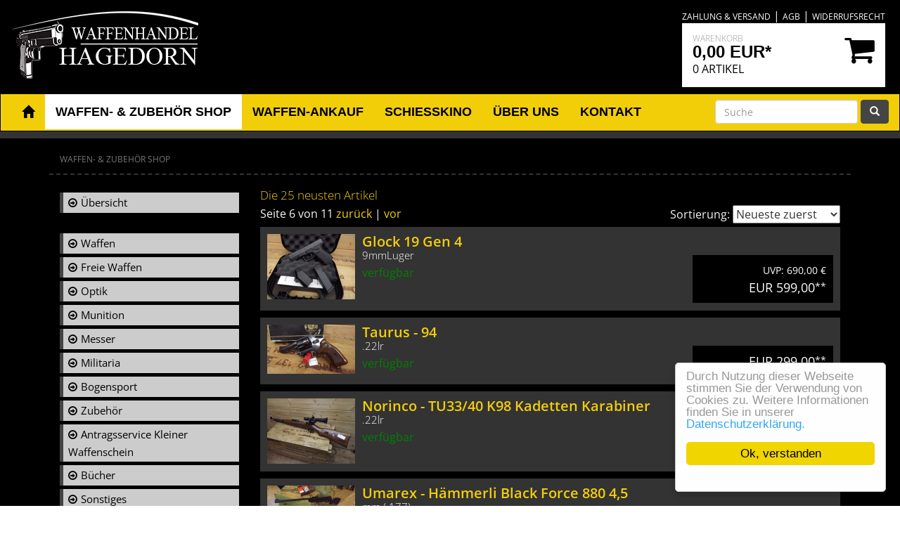

--- FILE ---
content_type: text/html; charset=UTF-8
request_url: https://www.waffenhandel-hagedorn.de/de/shop/index.html?s=6
body_size: 6604
content:

<!doctype html>

<html>

<head>

<meta charset="utf-8">

<meta http-equiv="X-UA-Compatible" content="IE=edge">

<meta name="description" content="Der Waffenhandel Hagedorn ist Ihr kompetenter Partner im An- und Verkauf für Groß- und Kleinkaliberwaffen, Sport-, Jagd- und Luftdruckwaffen sowie Sammler- und Dekorationswaffen und Militäria." />

<meta name="keywords"    content="Waffenhandel,Hagedorn,Grimmen,Neuwaffen,Gebrauchtwaffen,Jagdwaffen,Sportwaffen,Luftdruckwaffen,Sammler,Munition, Ersatzteile,Zubehör,Militäria" />

<meta name="robots" content="index,follow" />

<meta name="revisit-after" content="7 days">

<meta name="viewport" content="width=device-width, initial-scale=1">

<title>Waffen- &amp; Zubehör Shop | Waffenhandel Hagedorn - Waffen An- und Verkauf in Grimmen</title>

<link rel="icon" href="/img/favicon.png">

<!--[if IE]><link rel="shortcut icon" href="/favicon.ico"><![endif]-->

<link rel="stylesheet" href="/inc/nyroModal_20141017/styles/nyroModal.css" type="text/css" media="screen">

<script src="/inc/jquery-2.2.0.min.js" type="text/javascript"></script>

<script type="text/javascript" src="/inc/nyroModal_20141017/js/jquery.nyroModal.custom.js"></script>

<script src="/inc/bootstrap-3.3.6/js/bootstrap.min.js" type="text/javascript"></script>

<script type="text/javascript" src="/inc/modernizr.custom.js"></script>

<link rel="stylesheet" href="/inc/styles_0.1.css" type="text/css">

<script src="/inc/jscripts_1.2.js" type="text/javascript"></script>
<!-- Start Cookie Plugin -->
<script type="text/javascript">
  window.cookieconsent_options = {
  message: 'Durch Nutzung dieser Webseite stimmen Sie der Verwendung von Cookies zu. Weitere Informationen finden Sie in unserer ',
  dismiss: 'Ok, verstanden',
  learnMore: 'Datenschutzerklärung.',
  link: '/de/ueber_uns/datenschutz.html',
  theme: 'light-floating' // 'light-floating' oder 'dark-bottom'
 };
</script>
<script type="text/javascript" src="/inc/cookie/script-v2.js"></script>
<!-- Ende Cookie Plugin -->
<script type="text/javascript">

var oldsearch;

var searchover=false;

var timer = null;



function closeSearchBar(){
if($(":focus").hasClass("searchinput")==false && !searchover){
	$(".searchframe").stop(true, false).animate({'height':'0px'},1000).hide();
	//$("#searchxstext").next("img").show();
	//$("#searchtext").blur();
}

}



$(function(){
$('#headnews').carousel();
$(".gotowk").click(function(e) {

        document.location = '/de/shop/warenkorb.html';
	return false;

    });
$(".carousel-caption").click(function(e) {
	document.location = $(this).find('a.more').attr("href");
	return false;

    });
//----------------------------
// Suche
$("a.suche").on("click",function(e) {
	if($(".searchbar").is(":visible")){
		$("a.suche span.glyphicon-remove").addClass("glyphicon-search").removeClass("glyphicon-remove");
		$(".searchbar").slideUp();
	} else {
		$("a.suche span.glyphicon-search").removeClass("glyphicon-search").addClass("glyphicon-remove");
		$(".searchbar").slideDown();
		$(".searchbar").find("input[type='text']").focus();
		if($("#langbutt").is(":visible")){
			$("a.langswitch span.glyphicon-remove").addClass("glyphicon-globe").removeClass("glyphicon-remove");
			$("#langbutt").slideUp();
		}
	}
	return false;

    });
$(".searchbar").mouseenter(function(){
	 searchover=true;
	//$(this).stop(true, false).animate({'width':'500px'},500);


	if($(".searchresults").html()!=''){
		$(".searchframe").stop(true, false).show().animate({'height':'500px'},500);
	}
	//$("#searchtext").focus().select();
 }).mouseleave(function(e) { //marginLeft?
 	//Nicht das man im Focus ist und das Feld geht zu
	searchover=false;
	closeSearchBar();

    });
//Suche
$(".searchbar input[type='text']").on("keyup focus click",function() {
	x = $(this).val();
	x = x.trim();

        if(x.length>=2){
			if($(".searchframe").is(":hidden"))
				$(".searchframe").show().stop(true, false).animate({'height':'500px'},500);
			//Unötige abfragen vermeiden
			if(oldsearch!=x){
				$(".searchxstext").next("img").show();
				$(".searchresults").html('');
				//ajax abfrage, leicht verzögern
				timer = setTimeout(function(){
					$.ajax({
						url: "/de/_global/suche.html?ajax=1",
						type:"POST",
						data: {q:x},
						success: function(data) {
							$(".searchframe").animate({'height':'500px'},500);
							$(".searchxstext").next("img").hide();
							$(".searchresults").html(data);
							oldsearch = x;
						}
					});
				},500);
			}
	} else {
		$(".searchframe").stop(true, false).animate({'height':'0px'},500).hide();
	 	$(".searchresults").html("");
	}

    }).on('keydown', function(e) {

        clearTimeout(timer); //zurück setzen

    });
//-----------------------------------------------------------


});

</script>




</head>

<body>

<div id="ajax-loader"><img src="/de/img/ajax-loader.gif" width="31" height="31" alt=""></div>

<header>

  <nav class="navbar" role="navigation"> <a href="/" class="navbar-brand"><img src="img/waffen-hagedorn-grimmen-logo.png" alt="Logo von Waffenhandel Hagedorn aus Grimmen"></a>

    <div class="toplinks pull-right">

      <div><a href="/de/shop/zahlung_und_versand.html">Zahlung & Versand</a> | <a href="/de/shop/agb.html">AGB</a> | <a href="/de/shop/agb.html#widerrufsrecht">Widerrufsrecht</a></div>

      <div id="smallcart" class="gotowk">

        <i class="fa fa-shopping-cart"></i>
        <h4>WARENKORB</h4><h3>0,00 EUR*</h3><span>0</span> ARTIKEL</div>

    </div>

    <div class="navbar-header navbar-right">

      <button type="button" class="navbar-toggle collapsed" data-toggle="collapse" data-target="#navbar-collapse-1"> <span class="sr-only">Navigation ein-/ausblenden</span><span class="icon-bar"></span><span class="icon-bar"></span><span class="icon-bar"></span> </button>

    </div>

    <div class="clearfix"></div>

    <div class="navcont">

      <div class="collapse navbar-collapse navbar-responsive-collapse" id="navbar-collapse-1">

        <ul class="nav navbar-nav"><li><a href="/" title="Startseite" role="button"><span class="glyphicon glyphicon-home"></span></a></li>
<li class="active"><a href="/de/shop/" title="Waffen- &amp; Zubehör Shop" role="button">Waffen- &amp; Zubehör Shop</a></li>
<li><a href="/de/waffen-ankauf/" title="Waffen-Ankauf" role="button">Waffen-Ankauf</a></li>
<li><a href="/de/schiesskino/" title="Schiesskino" role="button">Schiesskino</a></li>
<li><a href="/de/ueber_uns/" title="Über uns" role="button">Über uns</a></li>
<li><a href="/de/kontakt/" title="Kontakt" role="button">Kontakt</a></li>
</ul>		<div class="searchbar">

        <form action="/de/suche.html" method="post" role="search" class="navbar-form navbar-right">

          <div class="form-group">

            <input type="text" id="suche" name="suche" placeholder="Suche" class="form-control">

          </div>

          <button class="btn btn-default" type="submit"><span class="glyphicon glyphicon-search"></span></button>

          <div class="searchframe">

            <h3 class="searchxstext">&nbsp;</h3>

            <img src="img/ajax-loader.gif"  alt="" style="display:block; margin:10px auto;">

            <div class="searchresults"></div>

          </div>

        </form>

        </div>

      </div>

    </div>

  </nav>

  
</header>

<main>
<div class="container">

    <ol class="breadcrumb"><li class="active">WAFFEN- & ZUBEHÖR SHOP</li></ol>

  <div id="leftmenue" class="col-sm-3"><a href="/de/shop/uebersicht.html">Übersicht</a><span>&nbsp;</span><a href="/de/shop/waffen.html">Waffen</a><a href="/de/shop/freie_waffen.html">Freie Waffen</a><a href="/de/shop/optik.html">Optik</a><a href="/de/shop/munition.html">Munition</a><a href="/de/shop/messer.html">Messer</a><a href="/de/shop/militaria.html">Militaria</a><a href="/de/shop/bogensport.html">Bogensport</a><a href="/de/shop/zubehoer.html">Zubehör</a><a href="/de/shop/antragsservice_kleiner_waffenschein.html">Antragsservice Kleiner Waffenschein</a><a href="/de/shop/buecher.html">Bücher</a><a href="/de/shop/sonstiges.html">Sonstiges</a><a href="/de/shop/hunde.html">Hunde</a><a href="/de/shop/schiesskino.html">Schiesskino</a><span>&nbsp;</span></div><div  class="col-sm-9"><div id="dialog-message" class="modal fade">
  <div class="modal-dialog">
    <div class="modal-content">
      <div class="modal-header">
        <button type="button" class="close" data-dismiss="modal" aria-label="Schließen"><span aria-hidden="true">&times;</span></button>
        <h4 class="modal-title"><i class="fa fa-cart-arrow-down"></i> WARENKORB</h4>
      </div>
      <div class="modal-body">
        <p>Der Artikel wurde Ihrem Warenkorb erfolgreich hinzugefügt.<br />
Was möchten Sie als Nächstes tun?</p>
      </div>
      <div class="modal-footer">
        <button type="button" class="btn btn-default pull-left" data-dismiss="modal"><i class="fa fa-arrow-circle-o-left"></i>
 Weiter einkaufen</button>
        <button type="button" class="btn btn-primary gotowk">Zur Kasse <i class="fa fa-arrow-circle-o-right"></i>
</button>
      </div>
    </div><!-- /.modal-content -->
  </div><!-- /.modal-dialog -->
</div><!-- /.modal -->
<div id="contentframe"> 
  <div id="shopframe"><script type="text/javascript">
// Sortierung
$(function(){
	$("#orderby").change(function(e) {
		
		ajaxLoader(1);
        //Ajax Request
		$.ajax({
			url: "/de/shop/updateList.html?ajax=1",
			global: false,
			type: "POST",
			cache: false,
			data: {orderby:$("#orderby").val()},
			success: function(bdata){
					ajaxLoader(0);
					$("#shopframe").html(bdata);	
			}
		});
    });
	
});
</script>
<form name="filterform" id="filterform" method="post"><h2>Die 25 neusten Artikel</h2><div id="pagenumbers_top">Seite 6 von 11 <a href="/de/shop/index.html?s=5">zurück</a> | <a href="/de/shop/index.html?s=7">vor</a></div><div style="text-align:right; margin-bottom:5px;"> Sortierung: <select id="orderby" name="orderby"><option value="neu_d">Neueste zuerst</option>
<option value="preis_a">Preis aufsteigend</option>
<option value="preis_d">Preis absteigend</option>
<option value="alphabetisch_a">Alphabetisch A-Z</option>
</select></div><div id="shoplist"><div class="shoprow"><div class="preis"><span>UVP: 690,00 €</span> EUR 599,00<sup>**</sup></div><img src="/images/shop_artikel2image/yu5uvwu507/125.jpg" class="pic" alt="Glock 19 Gen 4"/><h1>Glock 19 Gen 4</h1><h2>9mmLuger</h2><span class="lagerstatus_2" style="text-align:left;">verfügbar</span><a href="/de/shop/index/205428_glock_19_gen_4.html">....weitere Details</a><div class="c">&nbsp;</div></div><div class="shoprow"><div class="preis">EUR 299,00<sup>**</sup></div><img src="/images/shop_artikel2image/wf61o5k4g9/125.jpg" class="pic" alt="Taurus - 94"/><h1>Taurus - 94</h1><h2>.22lr</h2><span class="lagerstatus_2" style="text-align:left;">verfügbar</span><a href="/de/shop/index/209143_94.html">....weitere Details</a><div class="c">&nbsp;</div></div><div class="shoprow"><div class="preis">EUR 349,00<sup>**</sup></div><img src="/images/shop_artikel2image/plp0ql4011/125.jpg" class="pic" alt="Norinco - TU33/40 K98 Kadetten Karabiner"/><h1>Norinco - TU33/40 K98 Kadetten Karabiner</h1><h2>.22lr</h2><span class="lagerstatus_2" style="text-align:left;">verfügbar</span><a href="/de/shop/index/207784_tu33-40_k98_kadetten_karabiner.html">....weitere Details</a><div class="c">&nbsp;</div></div><div class="shoprow"><div class="preis"><span>UVP: 290,00 €</span> EUR 222,00<sup>*</sup></div><img src="/images/shop_artikel2image/d9e771q983/125.jpg" class="pic" alt="Umarex - Hämmerli Black Force 880 4,5"/><h1>Umarex - Hämmerli Black Force 880 4,5</h1><h2>mm (.177)</h2><span class="lagerstatus_2" style="text-align:left;">verfügbar</span><a href="/de/shop/index/201258_haemmerli_black_force_880_45.html">....weitere Details</a><div class="c">&nbsp;</div></div><div class="shoprow"><div class="preis">EUR 25,00<sup>**</sup></div><img src="/images/shop_artikel2image/kq3vz1a380/125.jpg" class="pic" alt="Diverse - Verdienstmedaile Kampfgruppen"/><h1>Diverse - Verdienstmedaile Kampfgruppen</h1><h2>Silber</h2><span class="lagerstatus_2" style="text-align:left;">verfügbar</span><a href="/de/shop/index/203716_verdienstmedaile_kampfgruppen.html">....weitere Details</a><div class="c">&nbsp;</div></div><div class="shoprow"><div class="preis">EUR 249,00<sup>**</sup></div><img src="/images/shop_artikel2image/0apa37ndm4/125.jpg" class="pic" alt="Smith &amp; Wesson - S22"/><h1>Smith &amp; Wesson - S22</h1><h2>.22lfb</h2><span class="lagerstatus_2" style="text-align:left;">verfügbar</span><a href="/de/shop/index/203946_s22.html">....weitere Details</a><div class="c">&nbsp;</div></div><div class="shoprow"><div class="preis"><span>UVP: 36,50 €</span> EUR 32,00<sup>*</sup></div><img src="/images/shop_artikel2image/14z8dw9yde/125.jpg" class="pic" alt="Sellien &amp; Bellot - 7mm REM.MAG SPCE 11,2g"/><h1>Sellien &amp; Bellot - 7mm REM.MAG SPCE 11,2g</h1><span class="lagerstatus_2" style="text-align:left;">verfügbar</span><a href="/de/shop/index/205241_7mm_remmag_spce_112g.html">....weitere Details</a><div class="c">&nbsp;</div></div><div class="shoprow"><div class="preis">EUR 4,55<sup>*</sup></div><img src="/images/shop_artikel2image/vpkz2zqxub/125.jpg" class="pic" alt="Diverse - H&amp;N Excite 200pcs"/><h1>Diverse - H&amp;N Excite 200pcs</h1><h2>5,5mm</h2><span class="lagerstatus_2" style="text-align:left;">verfügbar</span><a href="/de/shop/index/204469_hundn_excite_200pcs.html">....weitere Details</a><div class="c">&nbsp;</div></div><div class="shoprow"><div class="preis">EUR 349,00<sup>**</sup></div><img src="/images/shop_artikel2image/lfhx131074/125.jpg" class="pic" alt="Diverse - Eibar Star 31P Chrom"/><h1>Diverse - Eibar Star 31P Chrom</h1><h2>9mmPara</h2><span class="lagerstatus_2" style="text-align:left;">verfügbar</span><a href="/de/shop/index/207169_eibar_star_31p_chrom.html">....weitere Details</a><div class="c">&nbsp;</div></div><div class="shoprow"><div class="preis">EUR 1.999,00<sup>**</sup></div><img src="/images/shop_artikel2image/iiwdh2inni/125.jpg" class="pic" alt="Diverse - Steel Action HS"/><h1>Diverse - Steel Action HS</h1><h2>.308Win</h2><span class="lagerstatus_2" style="text-align:left;">verfügbar</span><a href="/de/shop/index/207046_steel_action_hs.html">....weitere Details</a><div class="c">&nbsp;</div></div><div class="shoprow"><div class="preis"><span>UVP: 119,00 €</span> EUR 80,00<sup>**</sup></div><img src="/images/shop_artikel2image/m57x7d4e01/125.jpg" class="pic" alt="SIG-Sauer - Sig 210-2 9mmPara promag"/><h1>SIG-Sauer - Sig 210-2 9mmPara promag</h1><span class="lagerstatus_2" style="text-align:left;">verfügbar</span><a href="/de/shop/index/205394_sig_210-2_9mmpara_promag.html">....weitere Details</a><div class="c">&nbsp;</div></div><div class="shoprow"><div class="preis">EUR 35,00<sup>**</sup></div><img src="/images/shop_artikel2image/6s564n5yt9/125.jpg" class="pic" alt="Norinco - SLP Mod 77B"/><h1>Norinco - SLP Mod 77B</h1><h2>9x19</h2><span class="lagerstatus_2" style="text-align:left;">verfügbar</span><a href="/de/shop/index/204478_slp_mod_77b.html">....weitere Details</a><div class="c">&nbsp;</div></div><div class="shoprow"><div class="preis">EUR 139,00<sup>**</sup></div><img src="/images/shop_artikel2image/55c55524vs/125.jpg" class="pic" alt="Rossi - Mod 272"/><h1>Rossi - Mod 272</h1><h2>.38spe</h2><span class="lagerstatus_2" style="text-align:left;">verfügbar</span><a href="/de/shop/index/204595_mod_272.html">....weitere Details</a><div class="c">&nbsp;</div></div><div class="shoprow"><div class="preis"><span>UVP: 40,00 €</span> EUR 34,99<sup>*</sup></div><img src="/images/shop_artikel2image/55rtkhrphg/125.jpg" class="pic" alt="RWS .22 Hornet T-Mantel 3g"/><h1>RWS .22 Hornet T-Mantel 3g</h1><h2>46 Gr</h2><span class="lagerstatus_2" style="text-align:left;">verfügbar</span><a href="/de/shop/index/206953_rws_22_hornet_t-mantel_3g.html">....weitere Details</a><div class="c">&nbsp;</div></div><div class="shoprow"><div class="preis"><span>UVP: 77,70 €</span> EUR 67,00<sup>*</sup></div><img src="/images/shop_artikel2image/1yi3o97ivw/125.jpg" class="pic" alt="Sellien &amp; Bellot 8x57JS XRG"/><h1>Sellien &amp; Bellot 8x57JS XRG</h1><span class="lagerstatus_2" style="text-align:left;">verfügbar</span><a href="/de/shop/index/206065_sellien_und_bellot_8x57js_xrg.html">....weitere Details</a><div class="c">&nbsp;</div></div><div class="shoprow"><div class="preis"><span>UVP: 58,00 €</span> EUR 52,00<sup>*</sup></div><img src="/images/shop_artikel2image/mtazh6n2ce/125.jpg" class="pic" alt="Geco Plus 11g 170gr"/><h1>Geco Plus 11g 170gr</h1><h2>.308win</h2><span class="lagerstatus_2" style="text-align:left;">verfügbar</span><a href="/de/shop/index/203274_geco_plus_11g_170gr.html">....weitere Details</a><div class="c">&nbsp;</div></div><div class="shoprow"><div class="preis">EUR 1.800,00<sup>**</sup></div><img src="/de/img/shop/kein-bild.png" class="pic" alt="Diverse - Radom VIS Mod 35 WaA 77" style="max-width:125px;"/><h1>Diverse - Radom VIS Mod 35 WaA 77</h1><h2>9mmLuger</h2><span class="lagerstatus_2" style="text-align:left;">verfügbar</span><a href="/de/shop/index/206163_radom_vis_mod_35_waa_77.html">....weitere Details</a><div class="c">&nbsp;</div></div><div class="shoprow"><div class="preis"><span>UVP: 48,90 €</span> EUR 44,99<sup>*</sup></div><img src="/images/shop_artikel2image/3sw2dm6t1g/125.jpg" class="pic" alt="AKAH Umhängeleine Landlord"/><h1>AKAH Umhängeleine Landlord</h1><span class="lagerstatus_2" style="text-align:left;">verfügbar</span><a href="/de/shop/index/203669_akah_umhaengeleine_landlord.html">....weitere Details</a><div class="c">&nbsp;</div></div><div class="shoprow"><div class="preis"><span>UVP: 9,90 €</span> EUR 7,89<sup>*</sup></div><img src="/images/shop_artikel2image/g33okfs5m4/125.jpg" class="pic" alt="Eley - ELEY Olympic 12/70 Skeet"/><h1>Eley - ELEY Olympic 12/70 Skeet</h1><h2>25GR</h2><span class="lagerstatus_2" style="text-align:left;">verfügbar</span><a href="/de/shop/index/205986_eley_olympic_12-70_skeet.html">....weitere Details</a><div class="c">&nbsp;</div></div><div class="shoprow"><div class="preis">EUR 18,00<sup>*</sup></div><img src="/images/shop_artikel2image/79f8b4r4zb/125.jpg" class="pic" alt="Wadie - WADIE 9mm P.A. Pfefferpatrone"/><h1>Wadie - WADIE 9mm P.A. Pfefferpatrone</h1><h2>9mmP.A.K PV</h2><span class="lagerstatus_2" style="text-align:left;">verfügbar</span><a href="/de/shop/index/201782_wadie_9mm_pa_pfefferpatrone.html">....weitere Details</a><div class="c">&nbsp;</div></div><div class="shoprow"><div class="preis">EUR 399,00<sup>**</sup></div><img src="/images/shop_artikel2image/6cbu643a3w/125.jpg" class="pic" alt="Norinco - KKW 33/40 JW25A Sniper K98"/><h1>Norinco - KKW 33/40 JW25A Sniper K98</h1><h2>.22lr</h2><span class="lagerstatus_2" style="text-align:left;">verfügbar</span><a href="/de/shop/index/206164_kkw_33-40_jw25a_sniper_k98.html">....weitere Details</a><div class="c">&nbsp;</div></div><div class="shoprow"><div class="preis">EUR 29,00<sup>*</sup></div><img src="/images/shop_artikel2image/y2uycxahhn/125.jpg" class="pic" alt="Diverse - Alpina Sport ODL Folding Knife"/><h1>Diverse - Alpina Sport ODL Folding Knife</h1><span class="lagerstatus_2" style="text-align:left;">verfügbar</span><a href="/de/shop/index/201159_alpina_sport_odl_folding_knife.html">....weitere Details</a><div class="c">&nbsp;</div></div><div class="shoprow"><div class="preis"><span>UVP: 68,00 €</span> EUR 44,99<sup>**</sup></div><img src="/images/shop_artikel2image/44539en123/125.jpg" class="pic" alt="Diverse - 50 Schuss Wadie .45 short"/><h1>Diverse - 50 Schuss Wadie .45 short</h1><h2>Knallpatronen</h2><span class="lagerstatus_2" style="text-align:left;">verfügbar</span><a href="/de/shop/index/205003_50_schuss_wadie_45_short.html">....weitere Details</a><div class="c">&nbsp;</div></div><div class="shoprow"><div class="preis">EUR 299,00<sup>**</sup></div><img src="/images/shop_artikel2image/cmmb5297nu/125.jpg" class="pic" alt="Diverse - Star Mod 30M"/><h1>Diverse - Star Mod 30M</h1><h2>9mmPara</h2><span class="lagerstatus_2" style="text-align:left;">verfügbar</span><a href="/de/shop/index/204489_star_mod_30m.html">....weitere Details</a><div class="c">&nbsp;</div></div><div class="shoprow"><div class="preis">EUR 8,00<sup>*</sup></div><img src="/images/shop_artikel2image/bnbhvs7k02/125.jpg" class="pic" alt="Diverse - Haller Mini - Schärfer"/><h1>Diverse - Haller Mini - Schärfer</h1><span class="lagerstatus_2" style="text-align:left;">verfügbar</span><a href="/de/shop/index/201376_haller_mini_-_schaerfer.html">....weitere Details</a><div class="c">&nbsp;</div></div><div id="pagenumbers_bottom"><div style="float:right;">Artikel pro Seite <strong>25</strong> | <a href="/de/shop/index.html?s=6&amp;c=50">50</a> | <a href="/de/shop/index.html?s=6&amp;c=100">100</a></div>Seite 6 von 11<div class="seitenzahlen"><a href="/de/shop/index.html?s=5">zurück</a> <a href="/de/shop/index.html?s=1">1</a>  <a href="/de/shop/index.html?s=2">2</a>  <a href="/de/shop/index.html?s=3">3</a>  <a href="/de/shop/index.html?s=4">4</a>  <a href="/de/shop/index.html?s=5">5</a>  <strong>6</strong>  <a href="/de/shop/index.html?s=7">7</a>  <a href="/de/shop/index.html?s=8">8</a>  <a href="/de/shop/index.html?s=9">9</a>  <a href="/de/shop/index.html?s=10">10</a>  <a href="/de/shop/index.html?s=11">11</a> <a href="/de/shop/index.html?s=7">vor</a>	</div></div><div style=" text-align:center;color:#999;">126 - 150 von  262 Artikel</div><div class="c">&nbsp;</div></div><div class="preishinweis">* inkl. der gesetzlichen MwSt.; zzgl. <a href="/de/shop/versandkosten.html" target="_blank"><i class="fa fa-truck"></i> Versandkosten</a><br />** differenzbesteuert gemäß §25a UStG.; MwSt. nicht ausweisbar; zzgl. <a href="/de/shop/versandkosten.html" target="_blank"><i class="fa fa-truck"></i> Versandkosten</a></div></form><script type="text/javascript">
$(function(){
	$(".shoprow a").hide();
	$(".shoprow").click(function(e) {
		url = $(this).find('a').attr('href');
		document.location = url;
		return false;
	});
});
</script></div></div>
<div class="c">&nbsp;</div></div>

  <div class="c">&nbsp;</div>

  </div>

</main>

<footer>

  <div class="container">

    <div class="row topfooter">

      <div class="col-md-7">

        <h1><span aria-hidden="true" class="glyphicon glyphicon-shopping-cart"></span> WAFFEN & ZUBEHÖR SHOP</h1>

        <p>Bücher, Flinten, Perkussion, Blankwaffen, Textilien, Luftdruckwaffen, SRS Waffen, Dekowaffen, Munition, Kurzwaffen, Langwaffen, Events, Sonstiges, Lampen, Ordonnanz, Bogensport, Airsoft Zubehör, Airsoft Lang, Airsoft kurz</p>

        <a href="https://www.vdb-waffen.de" target="_blank"><img src="img/vdb_mitgliedslogo.png" alt="VDB Waffen"></a> </div>

<div class="col-md-5 text-right">

<address><h1>Waffenhandel Hagedorn <span class="glyphicon glyphicon-globe"></span></h1>

<p> An-& Verkauf von Jagdwaffen Sportwaffen<br />

Buddeliner Str.7<br />

18507 Grimmen</p></address>

<h1><span class="glyphicon glyphicon-comment"></span></h1>

<p><abbr title="Telefonnummer">Tel.:</abbr> +49 (0) 38326 538945<br />

Mobil: +49 (0) 173 41 63 826<br />

<a href="mailto:kontakt@waffenhandel-hagedorn.de">kontakt@waffenhandel-hagedorn.de</a> </p>

<h1><span class="glyphicon glyphicon-time"></span></h1>

<p> <strong>Öffnungszeiten:</strong><br />

Dienstag 13:00-19:00 Uhr<br />

Donnerstag 13:00-17:00 Uhr<br />

Samstag 10:00-12:00 Uhr</p>

</div>

</div>

</div>

<div class="bottomfooter">

<div class="container">

<div  class="row ">

<div class="col-md-7"><a href="/de/shop/zahlung_und_versand.html">Zahlung & Versand</a> | <a href="/de/shop/agb.html">AGB</a> | <a href="/de/shop/agb.html#widerrufsrecht">Widerrufsrecht</a> | <a href="/de/ueber_uns/datenschutz.html">Datenschutz</a> | <a href="/de/ueber_uns/impressum.html">Impressum</a> | <a href="/de/kontakt/">Kontakt</a></div>

<div class="col-md-5 text-right">© 2026 Waffenhandel-hagedorn.de - Alle Rechte vorbehalten!</div>

<div class="col-12 text-center"><a href="https://www.facebook.com/Waffenhandel-Hagedorn-697636417002329/" target="_blank" style="font-size:36px;"><i class="fa fa-facebook-square"></i>

</a>
<p><a href="https://www.kuestenhammer.de" titel="Das Auktionshammer" target="_blank">www.kuestenhammer.de - Das Auktionshaus</a></p>
</div>

</div>

</div>

</div>

</footer>


</body>

</html>



--- FILE ---
content_type: text/css
request_url: https://www.waffenhandel-hagedorn.de/inc/styles_0.1.css
body_size: 6553
content:
@charset "utf-8";

/* CSS Document */

@import url(/inc/font-awesome-4.5.0/css/font-awesome.min.css);
@import url(/inc/bootstrap-3.3.6/css/bootstrap.min.css);
/* */

* {
	box-sizing: border-box;
}
body, html, form, img {
	margin: 0;
	padding: 0;
	border: 0;
}
body, td, th {
	font-family: 'Open Sans', Tahoma, Geneva, sans-serif;
	font-size: 16px;
}
h1, h2, h3, h4, h5, h6 {
	margin: 0;
	font-family: 'Open Sans', Tahoma, Geneva, sans-serif;
	font-weight: 300;
}
h1 {
	font-size: 20px;
}
h2 {
	font-size: 17px;
}
h3 {
	font-size: 14px;
}
h4 {
	font-size: 12px;
}
h5 {
	font-size: 11px;
}
h6 {
	font-size: 10px;
}
a {
	color: #f2ce09;
	text-decoration: none;
}
a:hover {
	text-decoration: none;
	color: #497693;
}
a.linkbutton, a.backbutton {
	background: #f2ce09;
	color: #000;
	display: inline-block;
	padding: 7px 15px;
	border: 1px solid #f2ce09;
}
a.backbutton:before {
	display: inline-block;
	font-family: "Glyphicons Halflings";
	content: "\e079";
	font-style: normal;
	font-weight: 400;
	line-height: 1;
	position: relative;
	top: 1px;
	margin-right: 3px;
}
a.linkbutton:hover, a.backbutton:hover {
	opacity: 0.6;
	transition: 0.2s all linear;
}
input, select {
	color: #333;
}
.btn-primary {
	background-color: #F2CE09 !important;
	color: #000 !important;
	border-color: #F0A400 !important;
}
.bg-success, .bg-info, .bg-warning, .bg-danger {
	color: #333;
}
.bg-primary, .bg-success, .bg-info, .bg-warning, .bg-danger {
	padding: 20px;
}
.box_ok, .box_error, .box_hinweis, .alert {
	border-radius: 0;
	border-width: 0 0 0 5px;
	border-style: solid;
	margin-bottom: 20px;
	margin-top: 20px;
	padding: 10px;
}
.box_ok, .alert-success {
	background-color: #dff0d8;
	border-color: #468847;
	color: #468847;
}
.box_ok:before, .alert-success:before {
	content: '\f00c';
	font-family: FontAwesome;
	margin-right: 5px;
}
.box_error, .alert-danger {
	background-color: #c26565;
	border-color: #953b39;
	color: #fff;
	text-shadow: none;
}
.box_error:before, .alert-danger:before {
	content: '\f00d';
	font-family: FontAwesome;
	margin-right: 5px;
}
.box_hinweis, .alert-warning {
	background-color: #efe1b3;
	border-color: #dfb56c;
	color: #826430;
}
.box_hinweis:before, .alert-warning:before {
	content: '\f071';
	font-family: FontAwesome;
	margin-right: 5px;
}
.box_info, .alert-info {
	background-color: #d6dde7;
	border-color: #9cb4c5;
	color: #346597;
}
.box_info:before, .alert-info:before {
	content: '\f129';
	font-family: FontAwesome;
	margin-right: 5px;
}
.alert > a {
	color: #333;
	font-weight: bold;
}
.alert > a:hover {
	color: #555;
}
.formerror {
	border-color: #953B39;
	color: #953B39;
}
.c, .clear {
	clear: both;
	overflow: hidden;
	height: 1px;
}
#nosite {
	padding: 100px 0;
	text-align: center;
}
#nosite h1 {
	color: #e30613;
}
.ajaxframe {
	background: #000;
	color: #f4f4f4;
	padding: 20px;
	margin: -10px;
	min-width: 400px;
}
/* */

#ajax-loader {
	position: absolute;
	width: 100%;
	height: 100%;
	text-align: center;
	background: rgba(0,0,0,0.4);
	top: 0;
	z-index: 1000000;
	display: none;
}
#ajax-loader img {
	margin: 35% auto 0;
}
.modal h1, .modal h2, .modal h3, .modal h4, .modal h5, .modal h6, .modal {
	color: #333;
}
.modal .modal-title {
	font-size: 24px;
}
/* Layout */

header {
	background: #000;
	border-bottom: 10px solid #333;
}
header .navbar {
	margin-bottom: 0;
}
header .toplinks {
	margin: 10px 20px;
	color: #fff;
}
header .toplinks a {
	color: #fff;
	font-size: 12px;
	text-transform: uppercase;
}
header #smallcart {
	background: #fff;
	color: #000;
	padding: 10px;
	border: 5px solid #fff;
	cursor: pointer;
	transition: all linear 0.3s;
	min-width: 150px;
}
header #smallcart:hover {
	background: #F2CE09;
}
header #smallcart h3 {
	font-family: 'Open Sans Condensed', sans-serif;
	font-size: 24px;
	color: #000;
	font-weight: 600;
	text-wrap: none;
}
header #smallcart h4 {
	color: #999;
}
header #smallcart i {
	float: right;
	font-size: 46px;
}
/* ---- */

header .navcont {
	width: 100%;
	background: #f2ce09;
}
header .navbar-brand {
	display: block;
	height: auto;
	width: auto;
	float: left;
}
header .navbar-brand img {
	width: 100%;
	max-width: 266px;
	height: auto;
}
header .navbar-nav li a {
	text-transform: uppercase;
	font-family: 'Open Sans Condensed', sans-serif;
	font-size: 18px;
	font-weight: 600;
	color: #000;/*border-left: 2px solid #fff;

border-top:10px solid #ff8b00;

margin-bottom:-10px;*/
}
header .navbar-nav li.active a {
	background: #fff;
}
header .navbar .navbar-toggle {
	border-bottom-color: #888;
	border-left-color: #888;
	border-right-color: #888;
	border-top-color: #888;
	background: #f2ce09;
}
header .navbar .navbar-toggle .icon-bar {
	background-color: #000;
	height: 3px;
}
header .headpic {
	width: 100%;
	height: 40%;
	max-height: 400px;
	overflow: hidden;
	position: relative;
}
header .headpic img {
	width: 100%;
	max-width: 2100px;
	height: auto;
}
header .navbar-header.navbar-right {
	clear: right;
}
header #headnews {
	position: absolute;
	background: #fff;
	padding: 20px;
	right: 10px;
	top: 10px;
	height: 95%;
	max-width: 500px;
}
header #headnews h1 {
}
header #headnews h2 {
	font-weight: 600;
}
header #headnews p {
}
header #headnews .carousel-caption {
	background: rgba(0,0,0,0.5);
	top: 40px;
	cursor: pointer;
}
header #headnews .carousel-caption:hover {
	background: rgba(0,0,0,0.8);
}
header #headnews .carousel-control {
	display: none;
}
header .carousel-inner {
	max-height: 100%;
	overflow: hidden;
}
main {
	line-height: 150%;
	padding: 10px 0;
	background: #000;
	color: #f4f4f4;
}
main > .container > .row {
	margin: 30px 0;
}
main h1.headline {
	margin-bottom: 5px;
}
main h2 {
	color: #f2ce09;
	margin-bottom: 5px;
}
#leftmenue {/*
padding-top: 20px;*/
}
#leftmenue a {
	text-decoration: none;
	display: block;
	color: #000;
	font-size: 15px;
	padding: 2px 7px;
	margin: 5px 0px 0px;
	border-left: 5px solid #444;
	background: #ccc;
}
#leftmenue a:not(.subm):before {
	content: '\f18e';
	font-family: FontAwesome;
	margin-right: 5px;
}
#leftmenue a.activeLM {
	background: #F2CE09;
	color: #000;
}
#leftmenue a.activeLM:before {
	content: '\f01a';
	font-family: FontAwesome;
	margin-right: 5px;
}
#leftmenue a:hover, #leftmenue a.subm:hover {
	text-decoration: none;
	background: #777;
	color: #fff;
	border-color: #fff;/*transition:all 0.1s linear;*/

}
#leftmenue a.noLMborder {
	border-bottom: none;
}
#leftmenue a.subm {
	font-size: 12px;
	margin: 0px;
	border-left: 5px solid #999;
	padding: 4px 7px 4px 20px;
	background: rgb(238,238,238);
}
#leftmenue a.subm:before {
	content: '\f0da';
	font-family: FontAwesome;
	margin-right: 5px;
}
#leftmenue a.subm.activeLM {
	background: #F2CE09;
	color: #000;
	border-color: #444;
}
#leftmenue a.subm_1 {
}
#leftmenue a.subm_2 {
	padding-left: 30px;
}
#leftmenue a.subm_3 {
	padding-left: 40px;
}
#innercontent {
	float: left;
}
.breadcrumb {
	background-color: #000;
	border-radius: 0;
	-moz-border-radius: 0;
	-webkit-border-radius: 0;
	-o-border-radius: 0;
	font-size: 12px;
	border-bottom: 2px dashed #333;
}
footer {
	background: #222;
	color: #fff;
	font-size: 14px;
	border-top: 10px solid #333;
}
ar footer h1 {
	font-weight: 600;
	margin-bottom: 5px;
}
footer .topfooter {
	padding: 20px 0;
}
footer .topfooter .col-md-7 img {
	margin-top: 20px;
	width: 100%;
	max-width: 227px;
	height: auto;
}
footer .topfooter .col-md-5 p {
	padding-right: 25px;
}
footer .topfooter .col-md-5 h1:not(:first-child) {
	margin-bottom: -23px;
}
footer .bottomfooter {
	background: #333;
	color: #dfdfdf;
	padding: 20px;
	font-size: 13px;
}
footer .bottomfooter a {
	color: #dfdfdf;
}
footer .bottomfooter a:hover {
	color: #fff;
}
/* Bootstrap */

.btn-default {
	color: #ffffff;
	background-color: #464545;
	border-color: #464545;
}
.btn-default:focus, .btn-default.focus {
	color: #ffffff;
	background-color: #2c2c2c;
	border-color: #060606;
}
.btn-default:hover {
	color: #ffffff;
	background-color: #2c2c2c;
	border-color: #272727;
}
.btn-default:active, .btn-default.active, .open > .dropdown-toggle.btn-default {
	color: #ffffff;
	background-color: #2c2c2c;
	border-color: #272727;
}
.btn-default:active:hover, .btn-default.active:hover, .open > .dropdown-toggle.btn-default:hover, .btn-default:active:focus, .btn-default.active:focus, .open > .dropdown-toggle.btn-default:focus, .btn-default:active.focus, .btn-default.active.focus, .open > .dropdown-toggle.btn-default.focus {
	color: #ffffff;
	background-color: #1a1a1a;
	border-color: #060606;
}
.btn-default:active, .btn-default.active, .open > .dropdown-toggle.btn-default {
	background-image: none;
}
.btn-default.disabled, .btn-default[disabled], fieldset[disabled] .btn-default, .btn-default.disabled:hover, .btn-default[disabled]:hover, fieldset[disabled] .btn-default:hover, .btn-default.disabled:focus, .btn-default[disabled]:focus, fieldset[disabled] .btn-default:focus, .btn-default.disabled.focus, .btn-default[disabled].focus, fieldset[disabled] .btn-default.focus, .btn-default.disabled:active, .btn-default[disabled]:active, fieldset[disabled] .btn-default:active, .btn-default.disabled.active, .btn-default[disabled].active, fieldset[disabled] .btn-default.active {
	background-color: #464545;
	border-color: #464545;
}
.btn-default .badge {
	color: #464545;
	background-color: #ffffff;
}
.btn-primary {
	color: #ffffff;
	background-color: #375a7f;
	border-color: #375a7f;
}
.btn-primary:focus, .btn-primary.focus {
	color: #ffffff;
	background-color: #28415b;
	border-color: #101b26;
}
.btn-primary:hover {
	color: #ffffff;
	background-color: #28415b;
	border-color: #253c54;
}
.btn-primary:active, .btn-primary.active, .open > .dropdown-toggle.btn-primary {
	color: #ffffff;
	background-color: #28415b;
	border-color: #253c54;
}
.btn-primary:active:hover, .btn-primary.active:hover, .open > .dropdown-toggle.btn-primary:hover, .btn-primary:active:focus, .btn-primary.active:focus, .open > .dropdown-toggle.btn-primary:focus, .btn-primary:active.focus, .btn-primary.active.focus, .open > .dropdown-toggle.btn-primary.focus {
	color: #ffffff;
	background-color: #1d2f43;
	border-color: #101b26;
}
.btn-primary:active, .btn-primary.active, .open > .dropdown-toggle.btn-primary {
	background-image: none;
}
.btn-primary.disabled, .btn-primary[disabled], fieldset[disabled] .btn-primary, .btn-primary.disabled:hover, .btn-primary[disabled]:hover, fieldset[disabled] .btn-primary:hover, .btn-primary.disabled:focus, .btn-primary[disabled]:focus, fieldset[disabled] .btn-primary:focus, .btn-primary.disabled.focus, .btn-primary[disabled].focus, fieldset[disabled] .btn-primary.focus, .btn-primary.disabled:active, .btn-primary[disabled]:active, fieldset[disabled] .btn-primary:active, .btn-primary.disabled.active, .btn-primary[disabled].active, fieldset[disabled] .btn-primary.active {
	background-color: #375a7f;
	border-color: #375a7f;
}
.btn-primary .badge {
	color: #375a7f;
	background-color: #ffffff;
}
.btn-success {
	color: #ffffff;
	background-color: #00bc8c;
	border-color: #00bc8c;
}
.btn-success:focus, .btn-success.focus {
	color: #ffffff;
	background-color: #008966;
	border-color: #003d2d;
}
.btn-success:hover {
	color: #ffffff;
	background-color: #008966;
	border-color: #007f5e;
}
.btn-success:active, .btn-success.active, .open > .dropdown-toggle.btn-success {
	color: #ffffff;
	background-color: #008966;
	border-color: #007f5e;
}
.btn-success:active:hover, .btn-success.active:hover, .open > .dropdown-toggle.btn-success:hover, .btn-success:active:focus, .btn-success.active:focus, .open > .dropdown-toggle.btn-success:focus, .btn-success:active.focus, .btn-success.active.focus, .open > .dropdown-toggle.btn-success.focus {
	color: #ffffff;
	background-color: #00654b;
	border-color: #003d2d;
}
.btn-success:active, .btn-success.active, .open > .dropdown-toggle.btn-success {
	background-image: none;
}
.btn-success.disabled, .btn-success[disabled], fieldset[disabled] .btn-success, .btn-success.disabled:hover, .btn-success[disabled]:hover, fieldset[disabled] .btn-success:hover, .btn-success.disabled:focus, .btn-success[disabled]:focus, fieldset[disabled] .btn-success:focus, .btn-success.disabled.focus, .btn-success[disabled].focus, fieldset[disabled] .btn-success.focus, .btn-success.disabled:active, .btn-success[disabled]:active, fieldset[disabled] .btn-success:active, .btn-success.disabled.active, .btn-success[disabled].active, fieldset[disabled] .btn-success.active {
	background-color: #00bc8c;
	border-color: #00bc8c;
}
.btn-success .badge {
	color: #00bc8c;
	background-color: #ffffff;
}
.btn-info {
	color: #ffffff;
	background-color: #3498db;
	border-color: #3498db;
}
.btn-info:focus, .btn-info.focus {
	color: #ffffff;
	background-color: #217dbb;
	border-color: #16527a;
}
.btn-info:hover {
	color: #ffffff;
	background-color: #217dbb;
	border-color: #2077b2;
}
.btn-info:active, .btn-info.active, .open > .dropdown-toggle.btn-info {
	color: #ffffff;
	background-color: #217dbb;
	border-color: #2077b2;
}
.btn-info:active:hover, .btn-info.active:hover, .open > .dropdown-toggle.btn-info:hover, .btn-info:active:focus, .btn-info.active:focus, .open > .dropdown-toggle.btn-info:focus, .btn-info:active.focus, .btn-info.active.focus, .open > .dropdown-toggle.btn-info.focus {
	color: #ffffff;
	background-color: #1c699d;
	border-color: #16527a;
}
.btn-info:active, .btn-info.active, .open > .dropdown-toggle.btn-info {
	background-image: none;
}
.btn-info.disabled, .btn-info[disabled], fieldset[disabled] .btn-info, .btn-info.disabled:hover, .btn-info[disabled]:hover, fieldset[disabled] .btn-info:hover, .btn-info.disabled:focus, .btn-info[disabled]:focus, fieldset[disabled] .btn-info:focus, .btn-info.disabled.focus, .btn-info[disabled].focus, fieldset[disabled] .btn-info.focus, .btn-info.disabled:active, .btn-info[disabled]:active, fieldset[disabled] .btn-info:active, .btn-info.disabled.active, .btn-info[disabled].active, fieldset[disabled] .btn-info.active {
	background-color: #3498db;
	border-color: #3498db;
}
.btn-info .badge {
	color: #3498db;
	background-color: #ffffff;
}
.btn-warning {
	color: #ffffff;
	background-color: #f39c12;
	border-color: #f39c12;
}
.btn-warning:focus, .btn-warning.focus {
	color: #ffffff;
	background-color: #c87f0a;
	border-color: #7f5006;
}
.btn-warning:hover {
	color: #ffffff;
	background-color: #c87f0a;
	border-color: #be780a;
}
.btn-warning:active, .btn-warning.active, .open > .dropdown-toggle.btn-warning {
	color: #ffffff;
	background-color: #c87f0a;
	border-color: #be780a;
}
.btn-warning:active:hover, .btn-warning.active:hover, .open > .dropdown-toggle.btn-warning:hover, .btn-warning:active:focus, .btn-warning.active:focus, .open > .dropdown-toggle.btn-warning:focus, .btn-warning:active.focus, .btn-warning.active.focus, .open > .dropdown-toggle.btn-warning.focus {
	color: #ffffff;
	background-color: #a66908;
	border-color: #7f5006;
}
.btn-warning:active, .btn-warning.active, .open > .dropdown-toggle.btn-warning {
	background-image: none;
}
.btn-warning.disabled, .btn-warning[disabled], fieldset[disabled] .btn-warning, .btn-warning.disabled:hover, .btn-warning[disabled]:hover, fieldset[disabled] .btn-warning:hover, .btn-warning.disabled:focus, .btn-warning[disabled]:focus, fieldset[disabled] .btn-warning:focus, .btn-warning.disabled.focus, .btn-warning[disabled].focus, fieldset[disabled] .btn-warning.focus, .btn-warning.disabled:active, .btn-warning[disabled]:active, fieldset[disabled] .btn-warning:active, .btn-warning.disabled.active, .btn-warning[disabled].active, fieldset[disabled] .btn-warning.active {
	background-color: #f39c12;
	border-color: #f39c12;
}
.btn-warning .badge {
	color: #f39c12;
	background-color: #ffffff;
}
.btn-danger {
	color: #ffffff;
	background-color: #e74c3c;
	border-color: #e74c3c;
}
.btn-danger:focus, .btn-danger.focus {
	color: #ffffff;
	background-color: #d62c1a;
	border-color: #921e12;
}
.btn-danger:hover {
	color: #ffffff;
	background-color: #d62c1a;
	border-color: #cd2a19;
}
.btn-danger:active, .btn-danger.active, .open > .dropdown-toggle.btn-danger {
	color: #ffffff;
	background-color: #d62c1a;
	border-color: #cd2a19;
}
.btn-danger:active:hover, .btn-danger.active:hover, .open > .dropdown-toggle.btn-danger:hover, .btn-danger:active:focus, .btn-danger.active:focus, .open > .dropdown-toggle.btn-danger:focus, .btn-danger:active.focus, .btn-danger.active.focus, .open > .dropdown-toggle.btn-danger.focus {
	color: #ffffff;
	background-color: #b62516;
	border-color: #921e12;
}
.btn-danger:active, .btn-danger.active, .open > .dropdown-toggle.btn-danger {
	background-image: none;
}
.btn-danger.disabled, .btn-danger[disabled], fieldset[disabled] .btn-danger, .btn-danger.disabled:hover, .btn-danger[disabled]:hover, fieldset[disabled] .btn-danger:hover, .btn-danger.disabled:focus, .btn-danger[disabled]:focus, fieldset[disabled] .btn-danger:focus, .btn-danger.disabled.focus, .btn-danger[disabled].focus, fieldset[disabled] .btn-danger.focus, .btn-danger.disabled:active, .btn-danger[disabled]:active, fieldset[disabled] .btn-danger:active, .btn-danger.disabled.active, .btn-danger[disabled].active, fieldset[disabled] .btn-danger.active {
	background-color: #e74c3c;
	border-color: #e74c3c;
}
.btn-danger .badge {
	color: #e74c3c;
	background-color: #ffffff;
}
.btn-link {
	color: #0ce3ac;
	font-weight: normal;
	border-radius: 0;
}
.btn-link, .btn-link:active, .btn-link.active, .btn-link[disabled], fieldset[disabled] .btn-link {
	background-color: transparent;
	-webkit-box-shadow: none;
	box-shadow: none;
}
.btn-link, .btn-link:hover, .btn-link:focus, .btn-link:active {
	border-color: transparent;
}
.btn-link:hover, .btn-link:focus {
	color: #0ce3ac;
	text-decoration: underline;
	background-color: transparent;
}
.btn-link[disabled]:hover, fieldset[disabled] .btn-link:hover, .btn-link[disabled]:focus, fieldset[disabled] .btn-link:focus {
	color: #999999;
	text-decoration: none;
}
.btn-lg, .btn-group-lg > .btn {
	padding: 18px 27px;
	font-size: 19px;
	line-height: 1.3333333;
	border-radius: 6px;
}
.btn-sm, .btn-group-sm > .btn {
	padding: 6px 9px;
	font-size: 13px;
	line-height: 1.5;
	border-radius: 3px;
}
.btn-xs, .btn-group-xs > .btn {
	padding: 1px 5px;
	font-size: 13px;
	line-height: 1.5;
	border-radius: 3px;
}
.btn-block {
	display: block;
	width: 100%;
}
.btn-block + .btn-block {
	margin-top: 5px;
}
/* Startseite */

.startart > div {
	cursor: pointer;
	padding: 10px;
	transition: all linear 0.3s;
}
.startart > div:hover {
	background: #fff;
	color: #000;
}
.startart > div:hover h1 {
	color: #000;
}
.startart > div img {
	width: 100%;
	margin-bottom: 10px;
	display: block;
	height: auto;
	max-width: 350px;
}
.startart > div h1 {
	font-family: 'Open Sans Condensed', sans-serif;
	font-weight: 700;
}
.startart > div > div.preis {
	font-family: 'Open Sans Condensed', sans-serif;
	font-weight: 700;
	text-align: right;
	font-size: 24px;
}
.startart > div a.more {
	display: none;
}
.topmarken {
	background: #dfdfdf;
	color: #333;
}
.topmarken h1 {
	color: #333;
}
.topmarken .row {
	margin: 30px 0;
}
.topmarken h1.headline {
	margin-bottom: 10px;
}
/* SHOP */

.shoprow {
	background: #333;
	padding: 10px;
	cursor: pointer;
	margin-bottom: 10px;
}
.shoprow:hover {
	background: #fff;
	color: #000;
	transition: all linear 0.3s;
}
.shoprow:hover h1 {
	color: #000;
}
.shoprow h2 {
	color: #fff;
}
.shoprow:hover h2 {
	color: #000;
}
.shoprow img.pic {
	float: left;
	margin-right: 10px;
}
.shoprow h1 {
	color: #f2ce09;
	font-weight: 600;
}
.shoprow h2 {
	font-size: 15px;
}
.preis {
	float: right;
	font-size: 18px;
	color: #fff;
	background: #000;
	padding: 10px;
	margin-top: 30px;
	text-align: right;
	width: 200px;
	clear: right;
}
.oldpreis {
	text-decoration: line-through;
	float: right;
	color: #f2ce09;
	margin-bottom: -30px;
}
.preis span {
	font-size: 14px;
	display: block;
}
.preis sup, .oldpreis sup {
	font-size: 75%;
	line-height: 0;
	position: relative;
	vertical-align: baseline;
	top: -0.25em;
}
.preishinweis {
	text-align: right;
	color: #666;
	font-size: 11px;
	padding: 5px;
}
.erwerbsberechtigung {
	border-radius: 0;
	border-width: 0 0 0 5px;
	border-style: solid;
	margin-bottom: 20px;
	margin-top: 20px;
	padding: 10px;
	background-color: #c26565;
	border-color: #953b39;
	color: #fff;
	display: inline-block;
}
.erwerbsberechtigung span {
	font-weight: bold;
}
.erwerbsberechtigung:before {
	content: '\f071';
	font-family: FontAwesome;
	margin-right: 5px;
}
.dashedline {
	height: 1px;
	margin: 15px 0 14px 0;
	border-bottom: 1px dashed #aaa;
}
.slider {
	width: 200px;
	display: block;
	float: left;
	margin: 10px 30px 0 0;
}
.sliderlabel span {
	color: #f2ce09;
	display: block;
	position: absolute;
	text-align: right;
	width: 200px;
	font-size: 11px;
	margin-top: 3px;
}
.ui-slider {
	margin-top: 5px;
}
.ui-slider-handle {
	border: 1px solid #f2ce09 !important;
	background: rgb(169,3,41) !important; /* Old browsers */
	background: -moz-linear-gradient(top, rgba(169,3,41,1) 0%, rgba(143,2,34,1) 44%, rgba(109,0,25,1) 100%) !important; /* FF3.6+ */
	background: -webkit-gradient(linear, left top, left bottom, color-stop(0%, rgba(169,3,41,1)), color-stop(44%, rgba(143,2,34,1)), color-stop(100%, rgba(109,0,25,1))) !important; /* Chrome,Safari4+ */
	background: -webkit-linear-gradient(top, rgba(169,3,41,1) 0%, rgba(143,2,34,1) 44%, rgba(109,0,25,1) 100%) !important; /* Chrome10+,Safari5.1+ */
	background: -o-linear-gradient(top, rgba(169,3,41,1) 0%, rgba(143,2,34,1) 44%, rgba(109,0,25,1) 100%) !important; /* Opera 11.10+ */
	background: -ms-linear-gradient(top, rgba(169,3,41,1) 0%, rgba(143,2,34,1) 44%, rgba(109,0,25,1) 100%) !important; /* IE10+ */
	background: linear-gradient(to bottom, rgba(169,3,41,1) 0%, rgba(143,2,34,1) 44%, rgba(109,0,25,1) 100%) !important; /* W3C */
filter: progid:DXImageTransform.Microsoft.gradient( startColorstr='#a90329', endColorstr='#6d0019', GradientType=0 ) !important; /* IE6-9 */
}
/* Warenkorb */

#wkform {
	padding: 10px;
	margin-bottom: 30px;
}
#wkform table td, #wkform table th {
	padding: 5px;
}
#wkform input, #wkform select, #wkform textarea {
	border: 1px solid #ccc;
	font-size: 16px;
	padding: 5px;
	border-radius: 2px;
	color: #333;
}
#wkform table td img {
	display: block;
	float: left;
	margin-right: 10px;
	width: 60px;
}
.anzahl {
	width: 30px;
	text-align: center;
}
.wk_buttbox {
	text-align: right;
	margin: 20px 10px;
}
.wk_buttbox button {
	color: #000;
	background-color: #f2ce09;
	font-size: 18px;
	line-height: 45px;
	border: none;
	cursor: pointer;
	margin: 0 0 0 10px;
	padding: 0 10px;
}
.wk_buttbox button:hover {
	opacity: 0.7;
}
.wk_table th {
	background: #000;
	color: #fff;
	font-size: 16px;
}
.wk_table td {
	font-size: 14px;
}
.wk_table tr.he:hover td {
	background: #333;
}
.wk2_table {
	background: #F9F2B6;
	border-radius: 7px;
	color: #333;
}
.wk2_table hr {
	color: #ccc;
	background: #ccc;
	border-color: #ccc;
}
.wk_table span[class^='lagerstatus_'], .wk2_table span[class^='lagerstatus_'] {
	font-size: 12px;
	text-align: left;
}
/* Shop Detail */

#shopdetail {
	padding: 40px 20px;
}
#shopdetail h1 {
	font-size: 24px;
}
#shopdetail h2 {
	color: #f2ce09;
	font-size: 16px;
}
#shopdetail #beschreibung {
	margin-top: 20px;
}
#shopdetail #rightdetails {
	float: right;
	width: 350px;
	margin: 0 0 20px 20px;
}
#shopdetail .preis {
	font-size: 32px;
	float: none;
	width: 330px;
}
#shop_attribute {
	margin-top: 30px;
}
#shop_attribute h3 {
	color: #f2ce09;
	font-weight: bold;
}
#shop_attribute ul {
}
#shop_attribute ul li {
	line-height: 180%;
}
/* Warenkorbform */

/*.divformframe{
margin-top:20px;

}

#wkform{
margin:10px 0;
padding:0;	

}*/

#wkanz {
	border: 1px solid #ccc !important;
	text-align: center;
	width: 43px;
	height: 45px;
	margin: 0;
	padding: 0;
	outline: none;
	font-size: 24px;
}
#wkbutton {
	color: #000;
	background-color: #f2ce09;
	background-repeat: no-repeat;
	background-position: left;
	font-size: 18px;
	line-height: 45px;
	border: none;
	padding: 0 20px;
	cursor: pointer;
	margin: 0 0 0 10px;
}
#wkbutton:hover {
	opacity: 0.7;
}
/* Kontaktform */

#kontaktform {
	margin-top: 20px;
}
#kontaktform #kontakticon {
	float: left;
	margin-right: 10px;
}
#kontaktform h2 {
	color: #f2ce09;
	font-size: 20px;
	vertical-align: central;
	margin-bottom: 40px;
}
#kontaktform h2 span.glyphicon {
	font-size: 46px;
}
#kontaktform h2 span:nth-child(2) {
	position: absolute;
	display: inline-block;
	margin: 10px;
}
#kontaktform .col-sm-6:nth-child(2) {
	padding-top: 40px;
}
#kontaktform .col-sm-6 p {
	line-height: 180%;
	margin-bottom: 40px;
}
#kontaktform .col-sm-6 p .glyphicon {
	font-size: 24px;
}
#kontaktform .col-sm-6 p span:not(.glyphicon) {
	display: inline-block;
	position: absolute;
	margin-left: 10px;
	margin-top: -2px;
}
#kontaktform textarea {
	min-height: 130px;
}
#kontaktform .form2 > .form-group {
	width: 50%;
	float: left;
}
#kontaktform .form2 > .form-group:nth-child(2) {
	padding-left: 10px;
}
#kontaktform button {
	color: #000;
	background-color: #f2ce09;
	font-size: 16px;
	line-height: 40px;
	border: none;
	padding: 0 20px;
	cursor: pointer;
	margin: 20px auto;
	display: block;
}
#kontaktform button:hover {
	opacity: 0.7;
}
#kontaktform .g-recaptcha > div > div {
	margin: 20px auto;
}
.dropdown {
	width: 205px;
	float: left;
	margin-right: 20px;
	margin-bottom: 20px;
}
.dropdown img {
	position: absolute;
	right: 0;
	padding: 7px 5px;
}
.dropdown a {
	display: none;
	margin-left: 5px;
}
.dropdown div {
	background: #FFF;
	position: absolute;
	border: 1px solid #ccc;
	width: 205px;
	overflow: auto;
	line-height: 20px;
}
.dropdown ul {
	margin: 0;
	padding: 0;
	list-style: none;
	overflow: auto;
	display: none;
}
.dropdown ul li {
	padding: 3px 0;
	margin-bottom: 2px;
	overflow: auto;
}
.dropdown ul li.sel {
	background: #eee;
}
.dropdown ul li:hover {
	background: #FFEAF4 !important;
}
.dropdown span {
	display: block;
	margin: 3px 20px 3px 3px;
	padding-left: 5px;
}
.dropdown span.activebox {
	background-color: #f2ce09;
	color: #fff;
	font-size: 11px;
}
.dropdown ul li label {
	float: left;
	display: block;
	cursor: pointer;
	width: 87%;
}
.dropdown ul li input {
	float: left;
	display: block;
	cursor: pointer;
}
.ddopen {
	overflow: scroll;
	box-shadow: #CCC 2px 2px 10px;
}
#resetAll {
	float: right;
	margin: 10px 5px 0px;
}
.lagerstatus_1 {
	color: red;
	text-align: right;
	display: block;
}
.lagerstatus_2 {
	color: green;
	text-align: right;
	display: block;
}
.lagerstatus_ne {
	color: red;
	display: block;
	font-size: 12px !important;
}
/* Versandkostentabelle */

.versandtabelle {
	border: 0px solid #ccc;
}
.versandtabelle tr td, .versandtabelle tr th {
	border-bottom: 1px solid #ccc;
}
.versandtabelle th {
	text-align: center;
	font-size: 15px;
	color: #f2ce09;
	padding: 5px;
}
.versandtabelle td {
	width: 80px;
	text-align: center;
	padding: 5px;
}
/* Akrtuelle / Nachrichten */

#aktuelles_uebersicht div {
	background: #333;
	padding: 20px;
	margin: 20px 0;
	cursor: pointer;
	overflow: auto;
}
#aktuelles_uebersicht div:hover {
	background: #fff;
	color: #000;
	transition: all linear 0.3s;
}
#aktuelles_uebersicht div img, #aktuelles_uebersicht div time {
	float: right;
	clear: right;
	font-size: 12px;
}
/* Suche */

.searchframe {
	display: none;
	background: #FFF;
	border: #bbb 1px solid;
	box-shadow: #bbb 0px 10px 10px;
	height: 0px;
	width: 456px;
	/*margin-top:46px;*/
	right: 16px;
	position: absolute;
	z-index: 10000;
	text-align: left;
	padding: 10px;
	overflow: auto;
}
.searchresults2 {
	padding: 20px;
}
.searchresults p {
	color: #999;
	margin: 10px 0 0;
	font-size: 12px !important;
}
.searchresults a {
	color: #497693;
}
.searchresults2 p {
	margin: 0px;
	font-size: 12px !important;
}
.searchresults h3, .searchresults2 h3 {
	font-size: 16px;
}
.searchresults2 > div:not(.c) {
	background: #333;
	padding: 20px;
	margin-bottom: 20px;
}
.searchresults2 > div:not(.c):hover {
	opacity: 0.8;
	cursor: pointer;
}
.searchresults2 .pic {
	float: left;
	margin-right: 10px;
}
.searchresults2 div.preis {
	background: #000 !important;
	float: right;
	font-size: 18px;
	color: #fff;
	padding: 10px;
	margin-top: 0px;
	text-align: right;
	width: 150px;
	clear: right;
}
p.snofound {
	color: #900 !important;
	text-align: center;
	margin: 100px 0;
}
/* sonstiges */

.tbpic {
	margin: 8px 4px 0;
}
#pagenumbers_top {
	float: left;
}
.seitenzahlen {
	margin-top: 10px;
	background: #fff;
	padding: 10px;
}
.seitenzahlen a {
	text-align: center;
	display: inline-block;
	margin: 0 2px;
}

/* Media Queries */

@media(max-width:530px) {
header .navbar-brand {
	width: 40%;
}
}

@media(max-width:768px) {
header .toplinks > div:not(#smallcart) {
	display: none;
}
header .toplinks #smallcart .glyphicon {
	font-size: 24px;
}
header .toplinks #smallcart h3 {
	font-size: 18px;
}
header .toplinks #smallcart span:not(.glyphicon) {
}
}

@media(max-width:950px) {
header .navbar-form .form-group input {
	width: 90px;
}
}

@media(max-width:830px) {
header .navbar-form .form-group {
	display: none;
}
}

@media(min-width:768px) {
}

/* open-sans-300 - latin */
@font-face {
  font-family: 'Open Sans';
  font-style: normal;
  font-weight: 300;
  src: url('/inc/fonts/open-sans-v34-latin-300.eot'); /* IE9 Compat Modes */
  src: local(''),
       url('/inc/fonts/open-sans-v34-latin-300.eot?#iefix') format('embedded-opentype'), /* IE6-IE8 */
       url('/inc/fonts/open-sans-v34-latin-300.woff2') format('woff2'), /* Super Modern Browsers */
       url('/inc/fonts/open-sans-v34-latin-300.woff') format('woff'), /* Modern Browsers */
       url('/inc/fonts/open-sans-v34-latin-300.ttf') format('truetype'), /* Safari, Android, iOS */
       url('/inc/fonts/open-sans-v34-latin-300.svg#OpenSans') format('svg'); /* Legacy iOS */
}

/* open-sans-regular - latin */
@font-face {
  font-family: 'Open Sans';
  font-style: normal;
  font-weight: 400;
  src: url('/inc/fonts/open-sans-v34-latin-regular.eot'); /* IE9 Compat Modes */
  src: local(''),
       url('/inc/fonts/open-sans-v34-latin-regular.eot?#iefix') format('embedded-opentype'), /* IE6-IE8 */
       url('/inc/fonts/open-sans-v34-latin-regular.woff2') format('woff2'), /* Super Modern Browsers */
       url('/inc/fonts/open-sans-v34-latin-regular.woff') format('woff'), /* Modern Browsers */
       url('/inc/fonts/open-sans-v34-latin-regular.ttf') format('truetype'), /* Safari, Android, iOS */
       url('/inc/fonts/open-sans-v34-latin-regular.svg#OpenSans') format('svg'); /* Legacy iOS */
}

/* open-sans-500 - latin */
@font-face {
  font-family: 'Open Sans';
  font-style: normal;
  font-weight: 500;
  src: url('/inc/fonts/open-sans-v34-latin-500.eot'); /* IE9 Compat Modes */
  src: local(''),
       url('/inc/fonts/open-sans-v34-latin-500.eot?#iefix') format('embedded-opentype'), /* IE6-IE8 */
       url('/inc/fonts/open-sans-v34-latin-500.woff2') format('woff2'), /* Super Modern Browsers */
       url('/inc/fonts/open-sans-v34-latin-500.woff') format('woff'), /* Modern Browsers */
       url('/inc/fonts/open-sans-v34-latin-500.ttf') format('truetype'), /* Safari, Android, iOS */
       url('/inc/fonts/open-sans-v34-latin-500.svg#OpenSans') format('svg'); /* Legacy iOS */
}

/* open-sans-600 - latin */
@font-face {
  font-family: 'Open Sans';
  font-style: normal;
  font-weight: 600;
  src: url('/inc/fonts/open-sans-v34-latin-600.eot'); /* IE9 Compat Modes */
  src: local(''),
       url('/inc/fonts/open-sans-v34-latin-600.eot?#iefix') format('embedded-opentype'), /* IE6-IE8 */
       url('/inc/fonts/open-sans-v34-latin-600.woff2') format('woff2'), /* Super Modern Browsers */
       url('/inc/fonts/open-sans-v34-latin-600.woff') format('woff'), /* Modern Browsers */
       url('/inc/fonts/open-sans-v34-latin-600.ttf') format('truetype'), /* Safari, Android, iOS */
       url('/inc/fonts/open-sans-v34-latin-600.svg#OpenSans') format('svg'); /* Legacy iOS */
}

/* open-sans-700 - latin */
@font-face {
  font-family: 'Open Sans';
  font-style: normal;
  font-weight: 700;
  src: url('/inc/fonts/open-sans-v34-latin-700.eot'); /* IE9 Compat Modes */
  src: local(''),
       url('/inc/fonts/open-sans-v34-latin-700.eot?#iefix') format('embedded-opentype'), /* IE6-IE8 */
       url('/inc/fonts/open-sans-v34-latin-700.woff2') format('woff2'), /* Super Modern Browsers */
       url('/inc/fonts/open-sans-v34-latin-700.woff') format('woff'), /* Modern Browsers */
       url('/inc/fonts/open-sans-v34-latin-700.ttf') format('truetype'), /* Safari, Android, iOS */
       url('/inc/fonts/open-sans-v34-latin-700.svg#OpenSans') format('svg'); /* Legacy iOS */
}

/* open-sans-800 - latin */
@font-face {
  font-family: 'Open Sans';
  font-style: normal;
  font-weight: 800;
  src: url('/inc/fonts/open-sans-v34-latin-800.eot'); /* IE9 Compat Modes */
  src: local(''),
       url('/inc/fonts/open-sans-v34-latin-800.eot?#iefix') format('embedded-opentype'), /* IE6-IE8 */
       url('/inc/fonts/open-sans-v34-latin-800.woff2') format('woff2'), /* Super Modern Browsers */
       url('/inc/fonts/open-sans-v34-latin-800.woff') format('woff'), /* Modern Browsers */
       url('/inc/fonts/open-sans-v34-latin-800.ttf') format('truetype'), /* Safari, Android, iOS */
       url('/inc/fonts/open-sans-v34-latin-800.svg#OpenSans') format('svg'); /* Legacy iOS */
}

/* open-sans-300italic - latin */
@font-face {
  font-family: 'Open Sans';
  font-style: italic;
  font-weight: 300;
  src: url('/inc/fonts/open-sans-v34-latin-300italic.eot'); /* IE9 Compat Modes */
  src: local(''),
       url('/inc/fonts/open-sans-v34-latin-300italic.eot?#iefix') format('embedded-opentype'), /* IE6-IE8 */
       url('/inc/fonts/open-sans-v34-latin-300italic.woff2') format('woff2'), /* Super Modern Browsers */
       url('/inc/fonts/open-sans-v34-latin-300italic.woff') format('woff'), /* Modern Browsers */
       url('/inc/fonts/open-sans-v34-latin-300italic.ttf') format('truetype'), /* Safari, Android, iOS */
       url('/inc/fonts/open-sans-v34-latin-300italic.svg#OpenSans') format('svg'); /* Legacy iOS */
}

/* open-sans-italic - latin */
@font-face {
  font-family: 'Open Sans';
  font-style: italic;
  font-weight: 400;
  src: url('/inc/fonts/open-sans-v34-latin-italic.eot'); /* IE9 Compat Modes */
  src: local(''),
       url('/inc/fonts/open-sans-v34-latin-italic.eot?#iefix') format('embedded-opentype'), /* IE6-IE8 */
       url('/inc/fonts/open-sans-v34-latin-italic.woff2') format('woff2'), /* Super Modern Browsers */
       url('/inc/fonts/open-sans-v34-latin-italic.woff') format('woff'), /* Modern Browsers */
       url('/inc/fonts/open-sans-v34-latin-italic.ttf') format('truetype'), /* Safari, Android, iOS */
       url('/inc/fonts/open-sans-v34-latin-italic.svg#OpenSans') format('svg'); /* Legacy iOS */
}

/* open-sans-500italic - latin */
@font-face {
  font-family: 'Open Sans';
  font-style: italic;
  font-weight: 500;
  src: url('/inc/fonts/open-sans-v34-latin-500italic.eot'); /* IE9 Compat Modes */
  src: local(''),
       url('/inc/fonts/open-sans-v34-latin-500italic.eot?#iefix') format('embedded-opentype'), /* IE6-IE8 */
       url('/inc/fonts/open-sans-v34-latin-500italic.woff2') format('woff2'), /* Super Modern Browsers */
       url('/inc/fonts/open-sans-v34-latin-500italic.woff') format('woff'), /* Modern Browsers */
       url('/inc/fonts/open-sans-v34-latin-500italic.ttf') format('truetype'), /* Safari, Android, iOS */
       url('/inc/fonts/open-sans-v34-latin-500italic.svg#OpenSans') format('svg'); /* Legacy iOS */
}

/* open-sans-600italic - latin */
@font-face {
  font-family: 'Open Sans';
  font-style: italic;
  font-weight: 600;
  src: url('/inc/fonts/open-sans-v34-latin-600italic.eot'); /* IE9 Compat Modes */
  src: local(''),
       url('/inc/fonts/open-sans-v34-latin-600italic.eot?#iefix') format('embedded-opentype'), /* IE6-IE8 */
       url('/inc/fonts/open-sans-v34-latin-600italic.woff2') format('woff2'), /* Super Modern Browsers */
       url('/inc/fonts/open-sans-v34-latin-600italic.woff') format('woff'), /* Modern Browsers */
       url('/inc/fonts/open-sans-v34-latin-600italic.ttf') format('truetype'), /* Safari, Android, iOS */
       url('/inc/fonts/open-sans-v34-latin-600italic.svg#OpenSans') format('svg'); /* Legacy iOS */
}

/* open-sans-700italic - latin */
@font-face {
  font-family: 'Open Sans';
  font-style: italic;
  font-weight: 700;
  src: url('/inc/fonts/open-sans-v34-latin-700italic.eot'); /* IE9 Compat Modes */
  src: local(''),
       url('/inc/fonts/open-sans-v34-latin-700italic.eot?#iefix') format('embedded-opentype'), /* IE6-IE8 */
       url('/inc/fonts/open-sans-v34-latin-700italic.woff2') format('woff2'), /* Super Modern Browsers */
       url('/inc/fonts/open-sans-v34-latin-700italic.woff') format('woff'), /* Modern Browsers */
       url('/inc/fonts/open-sans-v34-latin-700italic.ttf') format('truetype'), /* Safari, Android, iOS */
       url('/inc/fonts/open-sans-v34-latin-700italic.svg#OpenSans') format('svg'); /* Legacy iOS */
}

/* open-sans-800italic - latin */
@font-face {
  font-family: 'Open Sans';
  font-style: italic;
  font-weight: 800;
  src: url('/inc/fonts/open-sans-v34-latin-800italic.eot'); /* IE9 Compat Modes */
  src: local(''),
       url('/inc/fonts/open-sans-v34-latin-800italic.eot?#iefix') format('embedded-opentype'), /* IE6-IE8 */
       url('/inc/fonts/open-sans-v34-latin-800italic.woff2') format('woff2'), /* Super Modern Browsers */
       url('/inc/fonts/open-sans-v34-latin-800italic.woff') format('woff'), /* Modern Browsers */
       url('/inc/fonts/open-sans-v34-latin-800italic.ttf') format('truetype'), /* Safari, Android, iOS */
       url('/inc/fonts/open-sans-v34-latin-800italic.svg#OpenSans') format('svg'); /* Legacy iOS */
}

/* roboto-condensed-300 - latin */
@font-face {
  font-family: 'Roboto Condensed';
  font-style: normal;
  font-weight: 300;
  src: url('/inc/fonts/roboto-condensed-v25-latin-300.eot'); /* IE9 Compat Modes */
  src: local(''),
       url('/inc/fonts/roboto-condensed-v25-latin-300.eot?#iefix') format('embedded-opentype'), /* IE6-IE8 */
       url('/inc/fonts/roboto-condensed-v25-latin-300.woff2') format('woff2'), /* Super Modern Browsers */
       url('/inc/fonts/roboto-condensed-v25-latin-300.woff') format('woff'), /* Modern Browsers */
       url('/inc/fonts/roboto-condensed-v25-latin-300.ttf') format('truetype'), /* Safari, Android, iOS */
       url('/inc/fonts/roboto-condensed-v25-latin-300.svg#RobotoCondensed') format('svg'); /* Legacy iOS */
}

/* roboto-condensed-300italic - latin */
@font-face {
  font-family: 'Roboto Condensed';
  font-style: italic;
  font-weight: 300;
  src: url('/inc/fonts/roboto-condensed-v25-latin-300italic.eot'); /* IE9 Compat Modes */
  src: local(''),
       url('/inc/fonts/roboto-condensed-v25-latin-300italic.eot?#iefix') format('embedded-opentype'), /* IE6-IE8 */
       url('/inc/fonts/roboto-condensed-v25-latin-300italic.woff2') format('woff2'), /* Super Modern Browsers */
       url('/inc/fonts/roboto-condensed-v25-latin-300italic.woff') format('woff'), /* Modern Browsers */
       url('/inc/fonts/roboto-condensed-v25-latin-300italic.ttf') format('truetype'), /* Safari, Android, iOS */
       url('/inc/fonts/roboto-condensed-v25-latin-300italic.svg#RobotoCondensed') format('svg'); /* Legacy iOS */
}

/* roboto-condensed-regular - latin */
@font-face {
  font-family: 'Roboto Condensed';
  font-style: normal;
  font-weight: 400;
  src: url('/inc/fonts/roboto-condensed-v25-latin-regular.eot'); /* IE9 Compat Modes */
  src: local(''),
       url('/inc/fonts/roboto-condensed-v25-latin-regular.eot?#iefix') format('embedded-opentype'), /* IE6-IE8 */
       url('/inc/fonts/roboto-condensed-v25-latin-regular.woff2') format('woff2'), /* Super Modern Browsers */
       url('/inc/fonts/roboto-condensed-v25-latin-regular.woff') format('woff'), /* Modern Browsers */
       url('/inc/fonts/roboto-condensed-v25-latin-regular.ttf') format('truetype'), /* Safari, Android, iOS */
       url('/inc/fonts/roboto-condensed-v25-latin-regular.svg#RobotoCondensed') format('svg'); /* Legacy iOS */
}

/* roboto-condensed-italic - latin */
@font-face {
  font-family: 'Roboto Condensed';
  font-style: italic;
  font-weight: 400;
  src: url('/inc/fonts/roboto-condensed-v25-latin-italic.eot'); /* IE9 Compat Modes */
  src: local(''),
       url('/inc/fonts/roboto-condensed-v25-latin-italic.eot?#iefix') format('embedded-opentype'), /* IE6-IE8 */
       url('/inc/fonts/roboto-condensed-v25-latin-italic.woff2') format('woff2'), /* Super Modern Browsers */
       url('/inc/fonts/roboto-condensed-v25-latin-italic.woff') format('woff'), /* Modern Browsers */
       url('/inc/fonts/roboto-condensed-v25-latin-italic.ttf') format('truetype'), /* Safari, Android, iOS */
       url('/inc/fonts/roboto-condensed-v25-latin-italic.svg#RobotoCondensed') format('svg'); /* Legacy iOS */
}

/* roboto-condensed-700 - latin */
@font-face {
  font-family: 'Roboto Condensed';
  font-style: normal;
  font-weight: 700;
  src: url('/inc/fonts/roboto-condensed-v25-latin-700.eot'); /* IE9 Compat Modes */
  src: local(''),
       url('/inc/fonts/roboto-condensed-v25-latin-700.eot?#iefix') format('embedded-opentype'), /* IE6-IE8 */
       url('/inc/fonts/roboto-condensed-v25-latin-700.woff2') format('woff2'), /* Super Modern Browsers */
       url('/inc/fonts/roboto-condensed-v25-latin-700.woff') format('woff'), /* Modern Browsers */
       url('/inc/fonts/roboto-condensed-v25-latin-700.ttf') format('truetype'), /* Safari, Android, iOS */
       url('/inc/fonts/roboto-condensed-v25-latin-700.svg#RobotoCondensed') format('svg'); /* Legacy iOS */
}

/* roboto-condensed-700italic - latin */
@font-face {
  font-family: 'Roboto Condensed';
  font-style: italic;
  font-weight: 700;
  src: url('/inc/fonts/roboto-condensed-v25-latin-700italic.eot'); /* IE9 Compat Modes */
  src: local(''),
       url('/inc/fonts/roboto-condensed-v25-latin-700italic.eot?#iefix') format('embedded-opentype'), /* IE6-IE8 */
       url('/inc/fonts/roboto-condensed-v25-latin-700italic.woff2') format('woff2'), /* Super Modern Browsers */
       url('/inc/fonts/roboto-condensed-v25-latin-700italic.woff') format('woff'), /* Modern Browsers */
       url('/inc/fonts/roboto-condensed-v25-latin-700italic.ttf') format('truetype'), /* Safari, Android, iOS */
       url('/inc/fonts/roboto-condensed-v25-latin-700italic.svg#RobotoCondensed') format('svg'); /* Legacy iOS */
}


--- FILE ---
content_type: text/javascript
request_url: https://www.waffenhandel-hagedorn.de/inc/jscripts_1.2.js
body_size: 2079
content:
// JavaScript Document
var listlink = true;
$(function(){
    $("a").focus(function () {
		$(this).blur();//Um bei den links den hässlichen Rahmen zu entfernen beim klicken
    });
	$("img").bind("contextmenu",function(e){
        return false;
    });
	$("#elements .item a").click(function(){
		listlink = false;
		return true;
	});
	$("#elements .item").click(function(){
		if(!listlink)//Damit bei einem Klick auf einen Link nicht beides ausgeführt wird!
			return true;
		tmp_url = $(this).find("a.more").prop("href");
		if(tmp_url)
			document.location = tmp_url;
		return false;
	});
	$(".historyBack").click(function(){
		history.back();
		return false;
	});
	//Produkt auf merkzettel hinzufügen
	$(".merkzettel_add").click(function(){
		$.post('/de/_global/merkzettel_add.html', {id:$(this).attr("href"),ajax:1},function(data) {
			//alert(data);
			if(data!=0){
				alert("Angebot auf Ihren Merkzettel hinzugefügt.");
				$(".merkzettel div").html(data);
			} else {
				alert("Dieses Angebot ist bereits auf Ihrem Merkzettel");	
			}
		});
		return false;
	});
	
	// Get Max Height der Elemente in listen
	if($("#elements .item").length){
		$("#elements .item .more").hide();
		$("#elements .list-group-item:odd").css("background","#eee");
		checkGrid();
	}
	//$("a[href^='http']").attr("target","_blank").addClass("extlink");
	
});
function checkGrid(){
	if($("#elements .item.grid-group-item").length){
		$("#elements .item:odd").css("background",'');
		//alert("Wait!");
		var max = -1;
		$("#elements .item .thumbnail").each(function() {
			var h = $(this).outerHeight(); 
			max = h > max ? h : max;
		});
		$("#elements .item .thumbnail").css("min-height",max+"px");
		//alert(max);
		
		max = -1;
		if($("#elements .item.grid-group-item .list-group-item-heading").length){
			$("#elements .item.grid-group-item .list-group-item-heading").each(function() {
				var h = $(this).outerHeight(); 
				max = h > max ? h : max;
			});
			$("#elements .item.grid-group-item .list-group-item-heading").css("min-height",max+"px");
		}
		
		max = -1;
		if($("#elements .item.grid-group-item .list-group-item-text").length){
			$("#elements .item.grid-group-item .list-group-item-text").each(function() {
				var h = $(this).outerHeight(); 
				max = h > max ? h : max;
			});
			$("#elements .item.grid-group-item .list-group-item-text").css("min-height",max+"px");
		};
		max = -1;
		if($("#elements .item.grid-group-item .lead").length){
			$("#elements .item.grid-group-item .lead").each(function() {
				var h = $(this).outerHeight(); 
				max = h > max ? h : max;
			});
			$("#elements .item.grid-group-item .lead").css("min-height",max + "px");
		}
		//alert(max);	
	}	
}
function MM_preloadImages() { //v3.0
  var d=document; if(d.images){ if(!d.MM_p) d.MM_p=new Array();
    var i,j=d.MM_p.length,a=MM_preloadImages.arguments; for(i=0; i<a.length; i++)
    if (a[i].indexOf("#")!=0){ d.MM_p[j]=new Image; d.MM_p[j++].src=a[i];}}
}

function MM_swapImgRestore() { //v3.0
  var i,x,a=document.MM_sr; for(i=0;a&&i<a.length&&(x=a[i])&&x.oSrc;i++) x.src=x.oSrc;
}

function MM_findObj(n, d) { //v4.01
  var p,i,x;  if(!d) d=document; if((p=n.indexOf("?"))>0&&parent.frames.length) {
    d=parent.frames[n.substring(p+1)].document; n=n.substring(0,p);}
  if(!(x=d[n])&&d.all) x=d.all[n]; for (i=0;!x&&i<d.forms.length;i++) x=d.forms[i][n];
  for(i=0;!x&&d.layers&&i<d.layers.length;i++) x=MM_findObj(n,d.layers[i].document);
  if(!x && d.getElementById) x=d.getElementById(n); return x;
}

function MM_swapImage() { //v3.0
  var i,j=0,x,a=MM_swapImage.arguments; document.MM_sr=new Array; for(i=0;i<(a.length-2);i+=3)
   if ((x=MM_findObj(a[i]))!=null){document.MM_sr[j++]=x; if(!x.oSrc) x.oSrc=x.src; x.src=a[i+2];}
}

function writeE(n,d){
	document.write('<a href=\"mailto:' + n + '@' + d + '\">');
	document.write(n + '@' + d + '<\/a>');	
	return true;
} 
//elektronische Postverschlüsselung
function oe(b,a,c) {
	var d=a+"&#64;"+b+"&#46;"+c;
	var e="<a href='&#109;&#97;&#105;&#108;&#116;&#111;&#58;"+d+"'>"+d+"<"+'/'+"a>";
	if(a!='' && b!='' && c!='')
		document.write(e);
	return true;
}
//elektronische Postverschlüsselung
function oe2(b,a,c,name) {
	var d=a+"&#64;"+b+"&#46;"+c;
	var e="<a href='&#109;&#97;&#105;&#108;&#116;&#111;&#58;"+d+"'>"+name+"<"+'/'+"a>";
	if(a!='' && b!='' && c!='')
		document.write(e);
	return true;
}
//elektronische Postverschlüsselung
function oe3(b,a,c) {
	var d=a+"&#64;"+b+"&#46;"+c;
	var e="<a href='/firma/kontakt.html?to="+a+"'>"+d+"<"+'/'+"a>";
	if(a!='' && b!='' && c!='')
		document.write(e);
	return true;
}
//Email check für CMS Editor
function mt(name,domain,subject,body) {
  location.href = 'mailto:' + name + '@' + domain + '?subject=' + subject + '&body=' + body;
  return true;
}
// Email Check
function test(src) {
	var emailReg = "^[\\w-_\.]*[\\w-_\.]\@[\\w]\.+[\\w]+[\\w]$";
	var regex = new RegExp(emailReg);
	return regex.test(src);
}
function checkmail(mail){
	return new RegExp("^[\\w-_\.]*[\\w-_\.]\@[\\w]\.+[\\w]+[\\w]$").test(mail);
} 
// Zum "trimmen" von Leerezeichen und Seitenumbrüchen
function trimit(str){
	return str.replace(/^\s*|\s*$/g,"");
}
// Prüen ob wert in array vorhanden
function in_array(val,arr) {
   for(var i = 0; i < arr.length; i++)
      if(arr[i] === val)
          return(i);
   return(-1);
}
//Kurzform zum erhalten des Elements
function getIt(element){
	if(document.getElementById(element)){
		return document.getElementById(element);
	} else {
		//alert("GetVAl: Nicht vorhanden: "+element);
		return false;
	}
}
//Kurzform zum erhalten des Wertes des Elementes
function getVal(element){
	if(document.getElementById(element)){
		return trimit(document.getElementById(element).value);
	} else {
		//alert("GetVAl: Nicht vorhanden: "+element);
		return false;
	}
	
}
//AjaxLoader
function ajaxLoader(x){
	if(x==1)
		$("#ajax-loader").css("display","block");
	else
		$("#ajax-loader").css("display","none");
}